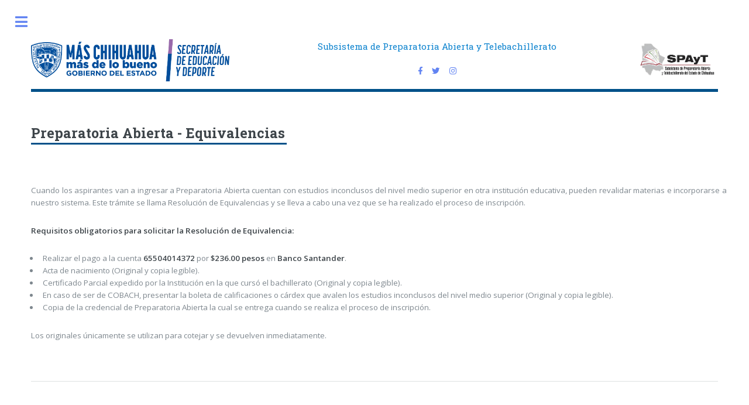

--- FILE ---
content_type: text/html; charset=UTF-8
request_url: https://spaytchihuahua.gob.mx/preparatoria-equivalencias.php
body_size: 3532
content:
<!DOCTYPE HTML>
<html lang="es-MX">

<head>
	<title>SPAyT Chih. - Preparatoria Abierta Equivalencias</title>
	<meta http-equiv="Content-Type" content="text/html;charset=UTF-8">
	<meta name="viewport" content="width=device-width, initial-scale=1, user-scalable=no" />
	<link rel="stylesheet" href="/archivos/bootstrap-3.3.6/dist/css/bootstrap.min.css">
<link rel="stylesheet" href="/assets/css/main.css?v=1.1"/>
<link rel="stylesheet" href="/social/css/style.css">
<link rel="icon" type="images/png" sizes="16x16" href="/images/favicon.ico">
	<script src="archivos/jQuery/jquery-1.12.4.min.js"></script>
<script src="archivos/bootstrap-3.3.6/dist/js/bootstrap.min.js"></script>
</head>

<body class="is-preload">
	<div id="wrapper">
		<!-- Wrapper -->
		<div id="main">
			<!-- main 1 -->
			<div class="inner">
				<!-- inner 1 -->
				<header id="header">
<img src="images/enlaces/LS_2025_SED_CMYK.png" alt="logo Secretaría de Educación y Deporte">

    <div class="row">
        <div id="spayt" class="titulo col-12">
            <a href="https://spaytchihuahua.gob.mx" class="texto-header">Subsistema de Preparatoria Abierta y Telebachillerato</a>
        </div>
        <div class="col-12">
            <ul class="icons">
                <li><a href="https://es-la.facebook.com/spaytch/" class="fab fa-facebook-f"><span class="label"></span></a></li>
                <li><a href="https://twitter.com/spaytchihuahua?lang=es" class="fab fa-twitter"><span class="label"></span></a></li>
                <li><a href="https://www.instagram.com/spaytchih/" class="fab fa-instagram"><span class="label"></span></a></li>
            </ul>
        </div>
    </div>
    <img src="images\enlaces\LOGOSPAYT_1.png" alt="logo Subsistema de Preparatoria Abierta y Telebachillerato">
    <!--<img src="images/enlaces/LOGO_ADMINISTRACION.png" alt="logo administracion">
-->
</header>
				<section id="banner">
					<div class="content">
						<header class="major">
							<h2>Preparatoria Abierta - Equivalencias</h2>
						</header>
						<br />
						<!-- Content -->
						<div class="row">
							<div class="col-12 col-12-small">
								<p align="justify">Cuando los aspirantes van a ingresar a Preparatoria Abierta cuentan con estudios inconclusos del nivel medio superior en otra institución educativa, pueden revalidar materias e incorporarse a nuestro sistema.
									Este trámite se llama Resolución de Equivalencias y se lleva a cabo una vez que se ha realizado el proceso de inscripción.</p>
							</div>
							<div class="col-12 col-12-small">
								<p align="justify"><strong>Requisitos obligatorios para solicitar la Resolución de Equivalencia:</strong></p>
								<ul align="justify">
									<li>Realizar el pago a la cuenta <strong>65504014372</strong> por <strong>$236.00 pesos</strong> en <strong>Banco Santander</strong>.</li>
									<li>Acta de nacimiento (Original y copia legible).</li>
									<li>Certificado Parcial expedido por la Institución en la que cursó el bachillerato (Original y copia legible).</li>
									<li>En caso de ser de COBACH, presentar la boleta de calificaciones o cárdex que avalen los estudios inconclusos del nivel medio superior (Original y copia legible).</li>
									<li>Copia de la credencial de Preparatoria Abierta la cual se entrega cuando se realiza el proceso de inscripción.</li>
								</ul>
								<p align="justify">Los originales únicamente se utilizan para cotejar y se devuelven inmediatamente.</p>
							</div>
						</div>
						<hr class="major" />
					</div>
				</section>
			</div><!-- inner 1 -->
		</div><!-- main 1 -->
		<div id="sidebar">
			<div class="inner">
				<!-- inner 2 -->
				<nav id="menu">
    <header class="major">
        <h2>Menu</h2>
    </header>
    <ul>
        <li><a href="/">Inicio</a></li>
        <li><a href="/quienes.php">¿Quiénes Somos?</a></li>
        <li>
            <span class="opener">Preparatoria Abierta <i class="fas fa-chevron-down"></i></span>
            <ul>
                <li><a href="/preparatoria-preguntas-frecuentes.php">Preguntas Frecuentes</a></li>
                <li><a href="/prepaAbierta.php">¿Qué es la Preparatoria Abierta?</a></li>
                <li><a href="/preparatoria-alumnos.php">Alumnos</a></li>
                <li><a href="/preparatoria-costos.php">Costos</a></li>
                <li><a href="/preparatoria-tramites.php">Tramites</a></li>
                <li><a href="/preparatoria-mapa-curricular.php">Mapa Curricular</a></li>
                <li><a href="/preparatoria-platica-informativa.php">Plática Informativa</a></li>
                <li><a href="/hacer-cita.php" target="_blank">Agendar cita</a></li>
                <li><a href="/preparatoria-apoyo-didactico.php" target="_blank">Apoyo didáctico</a></li>
                <li><a href="https://mievaprepaabierta.sep.gob.mx/plan-modular/" target="_blank">Entorno Virtual de Aprendizaje</a></li>
                <li><a href="/Aviso_de_Privacidad_para_Preparatoria_Abierta.pdf" target="_blank">Aviso de privacidad</a></li>
            </ul>
        </li>
        <li>
            <span class="opener">Telebachillerato <i class="fas fa-chevron-down"></i></span>
            <ul>
                <li><a href="/telebachillerato.php">¿Qué es el Telebachillerato?</a></li>
                <li><a href="/telebachillerato-alumnos.php">Alumnos</a></li>
                <li><a href="/telebachillerato-costos.php">Costos</a></li>
                <li><a href="/telebachillerato-docentes.php">Docentes</a></li>
                <li><a href="/telebachillerato-planteles.php">Planteles</a></li>
                <li><a href="/telebachillerato-mapa-curricular.php">Mapa Curricular</a></li>
            </ul>
        </li>
        <li>
            <span class="opener">Manuales y Reglamentos <i class="fas fa-chevron-down"></i></span>
            <ul>
                <li><a href="/manuales.php">Manuales</a></li>
                <li><a href="/reglamentos.php">Reglamentos</a></li>
                <li><a href="/plan-anual-adquisiciones.php">Plan Anual de Adquisiciones</a></li>
            </ul>
        </li>
        <li><a href="/directorio.php">Directorio</a></li>
        <li>
            <span class="opener">Transparencia <i class="fas fa-chevron-down"></i></span>
            <ul>
                <li><a href="/convenios.php">Convenios de Colaboración Administrativa</a></li>
                <li><a href="/AVISO DE PRIVACIDAD.pdf">Aviso de Privacidad</a></li>
                <li><a href="/transparencia.php">Histórico</a></li>
                <li><a href="/transparencia2014.php">Información Ejercicio 2014</a></li>
                <li><a href="/transparencia2015.php">Información Ejercicio 2015</a></li>
                <li><a href="/transparencia2016.php">Información Ejercicio 2016</a></li>
                <li><a href="/transparencia2017.php">Información Ejercicio 2017</a></li>
                <li><a href="/transparencia2018.php">Información Ejercicio 2018</a></li>
                <li><a href="/transparencia2019.php">Información Ejercicio 2019</a></li>
                <li><a href="/transparencia2020.php">Información Ejercicio 2020</a></li>
                <li><a href="/transparencia2021.php">Información Ejercicio 2021</a></li>
                <li><a href="/transparencia2022.php">Información Ejercicio 2022</a></li>
                <li><a href="/transparencia2023.php">Información Ejercicio 2023</a></li>
                <li><a href="/transparencia2024.php">Información Ejercicio 2024</a></li>
                <li><a href="/transparencia2025.php">Información Ejercicio 2025</a></li>
                <li><a href="/auditorias2019.php">Auditorias 2019</a></li>
            </ul>
        </li>
        <li>
            <span class="opener">Comunicación Social <i class="fas fa-chevron-down"></i></span>
            <ul>
                <li><a href="https://www.flickr.com/photos/145432548@N03/albums/">Galería Fotográfica</a></li>
                <li><a href="https://spaytchihuahua.tumblr.com/">Noticias</a></li>
                <li><a href="https://www.youtube.com/channel/UCWsjwSFxMFap6blOSFvedcg/videos?shelf_id=0&view=0&sort=dd">Videos</a>
            </ul>
        </li>
        <li>
            <span class="opener">Comité de Adquisiciones <i class="fas fa-chevron-down"></i></span>
            <ul>
                <li><a href="comite-adquisiciones-2020.php">2020</a></li>
                <li><a href="comite-adquisiciones-2021.php">2021</a></li>
                <li><a href="comite-adquisiciones-2022.php">2022</a></li>
                <li><a href="comite-adquisiciones-2023.php">2023</a></li>
                <li><a href="comite-adquisiciones-2024.php">2024</a></li>
                <li><a href="comite-adquisiciones-2025.php">2025</a></li>
            </ul>
        </li>
        <li>
            <span class="opener">PAE <i class="fas fa-chevron-down"></i></span>
            <ul>
                <li><a href="/PAE2016.php">Información Ejercicio 2016</a></li>
                <li><a href="/PAE2017.php">Información Ejercicio 2017</a></li>
                <li><a href="/PAE2018.php">Información Ejercicio 2018</a></li>
                <li><a href="/PAE2022.php">Información Ejercicio 2022</a></li>
            </ul>
        </li>
        <li><a href="/cuenta-publica.php">Cuenta Pública</a></li>
        <li><a href="/Recursos_u006.php">Recursos U006</a></li>
        <li><a href="/Telebachillerato_C.php">Telebachillerato Comunitario</a></li>
        <li>
            <span class="opener">SEvAC <i class="fas fa-chevron-down"></i></span>
            <ul>
                <li><a href="/SEvAC2018.php">Información Ejercicio 2018</a></li>
                <li><a href="/SEvAC2019.php">Información Ejercicio 2019</a></li>
                <li><a href="/SEvAC2021.php">Información Ejercicio 2021</a></li>
                <li><a href="/SEvAC2021.php">Información Ejercicio 2021</a></li>
                <li><a href="/SEvAC2022.php">Información Ejercicio 2022</a></li>
                <li><a href="/SEvAC2023.php">Información Ejercicio 2023</a></li>
                <li><a href="/SEvAC2024.php">Información Ejercicio 2024</a></li>
                <li><a href="/SEvAC2025.php">Información Ejercicio 2025</a></li>

            </ul>
        </li>
        <li>
            <span class="opener">PBR <i class="fas fa-chevron-down"></i></span>
            <ul>
                <li><a href="/PBR2018.php">Información Ejercicio 2018</a></li>
                <li><a href="/PBR2019.php">Información Ejercicio 2019</a></li>
                <li><a href="/PBR2020.php">Información Ejercicio 2020</a></li>
                <li><a href="/PBR2021.php">Información Ejercicio 2021</a></li>
                <li><a href="/PBR2022.php">Información Ejercicio 2022</a></li>
                <li><a href="/PBR2023.php">Información Ejercicio 2023</a></li>
                <li><a href="/PBR2024.php">Información Ejercicio 2024</a></li>
                <li><a href="/PBR2025.php">Información Ejercicio 2025</a></li>
            </ul>
        </li>
        <li><a href="/PASH.php">PASH</a></li>
        <li><a href="/gestion-archivos.php">Sistema Institucional de Archivo</a></li>
        <li>
            <span class="opener">Estructura Orgánica <i class="fas fa-chevron-down"></i></span>
            <ul>
                <li><a href="/estructura_organica/Organigrama_2019.pdf" target="_blank" rel="noopener">Organigrama</a></li>
                <li><a href="/estructura_organica/Estatuto_Organico_2021_SPAyT.pdf" target="_blank" rel="noopener">Estatuto Orgánico 2021</a></li>
            </ul>
        </li>
        <li><a href="/comite-etica.php">Comité de Ética</a></li>
        <li><a href="/quejas-sugerencias.php">Buzón de quejas y sugerencias</a></li>
    </ul>
</nav>
<section>
    <!-- Contacto -->
    <header class="major">
        <h2 style="margin: 0.5em 0;">Contacto</h2>
    </header>
    <p style="margin: 0.5em 0;">Para mayor información comunicate con nosotros.</p>
    <ul class="contact">
        <li style="padding-left: 0.5em; margin-top: 0;">
            <h3>Chihuahua</h3>
        </li>
        <li style="padding-left: 0.5em; border: none !important; margin-top: 0;">
            <i class="fas fa-home"></i> Dirección
            <br />Calle Bogotá #1905 Fracc. Gloria
            <br />CP.31130 Chihuahua, Chih.
            <br />
            <br />
            <i class="fas fa-phone"></i> Teléfonos
            <br />(614) 429-33-00
            <br />Información Telebachillerato
            <br />Ext. 21082
            <br />Información Preparatoria Abierta
            <br />Ext. 21080, 21051, 21076
            <br />
            <br />
            <i class="fas fa-envelope-open-text"></i> Correo electrónico
            <br /><a href="#" style="word-wrap: break-word;">contactospayt@chihuahua.gob.mx</a>
            <br /><a href="#" style="word-wrap: break-word;">transparenciaspayt@chihuahua.gob.mx</a>
        </li>
        <li style="padding-left: 0.5em; padding-top: 1em;">
            <h3>Ciudad Juárez</h3>
        </li>
        <li style="padding-left: 0.5em; border: none !important; margin-top: 0; padding-top: 1em;">
            <i class="fas fa-home"></i> Dirección
            <br />Av. 16 de Septiembre #1232
            <br />Edificio San Carlos
            <br />Col. Partido Romero, Cd. Juárez
            <br />
            <br />
            <i class="fas fa-phone"></i> Teléfonos
            <br />(656) 629-3300
            <br />Coordinación de operaciones
            <br />Ext. 55213
            <br />Certificación
            <br />y servicios complementarios
            <br />Ext. 55318
            <br />Administrativo
            <br />(RRHH, Rec. Financieros, etc.)
            <br />Ext. 55355
            <br />
            <br />(656) 252-2200
            <br />(656) 407-7422
            <br />(656) 407-7382
            <br />
            <br />
            <i class="fas fa-envelope-open-text"></i> Correo electrónico
            <br /><a href="#" style="word-wrap: break-word;">coordinacionjuarezpa@chihuahuaedu.gob.mx</a>
        </li>
    </ul>
</section>
<section>
    <!-- Enlaces -->
    <header class="major">
        <h2>Enlaces</h2>
    </header>
    <div class="mini-posts">
        <article>
            <a href="https://www.gob.mx/sep" class="image">
                <img src="/images/enlaces/enlace_04.png" alt="Secretaria de Educación Publica" />
            </a>
        </article>
        <article>
            <a href="http://chihuahua.gob.mx/" class="image">
                <img src="images\enlaces\ESCUDO_Azul-Horizontal.png" alt="Gobierno del Estado de Chihuahua" />
            </a>
        </article>
        <article>
            <a href="http://educacion.chihuahua.gob.mx/" class="image">
                <img src="images\enlaces\LS_2025_SED_CMYK.png" alt="Secretaria de Educación del Estado de Chihuahua" />
            </a>
        </article>
        <article>
            <a href="https://www.ichitaip.org/" class="image">
                <img src="/images/enlaces/enlace_02.png" alt="ICHITAIP" />
            </a>
        </article>
        <article>
            <a href="" class="image">
                <img src="images\enlaces\MARCA SOCIAL_Color.png" alt="CUENTA CONMIGO" />
            </a>
        </article>
    </div>
</section>
<footer id="footer">
			</div><!-- inner 2 -->
		</div><!-- sidebar -->
	</div><!-- wrapper -->
	<!-- Scripts -->
	<script src="/assets/js/browser.min.js"></script>
<script src="/assets/js/breakpoints.min.js"></script>
<script src="/assets/js/util.js"></script>
<script src="/assets/js/main.js"></script>
<script src="/social/js/functions.js"></script>
	<script src="./assets/js/modal.js"></script>
</body>

</html>


--- FILE ---
content_type: text/css
request_url: https://spaytchihuahua.gob.mx/social/css/style.css
body_size: 3590
content:
/*
Created by Alejandro Palacios https://github.com/AlexSoicalap
*/

/*share row buttons*/
.share-buttons-row {
  /* height: 40px;

	display: -webkit-flex; 
    -webkit-align-items: right; 
    display: flex;
    align-items: right;*/
}

.share-buttons-row > div {
  width: 25px;
  height: 25px;
  cursor: pointer;

  -webkit-border-radius: 2px;
  -moz-border-radius: 2px;
  border-radius: 2px;

  text-align: right;
  float: right;
  margin-right: 0.3em;
  padding: 0;

  background-repeat: no-repeat;
  background-position: center;
  background-size: 16px 16px;
}

.share-fb {
  background-color: #2d609b;
  background-image: url([data-uri]);
}

.share-twitter {
  background-color: #00c3f3;
  background-image: url([data-uri]);
}

.share-google-plus {
  background-color: #eb4026;
  background-image: url([data-uri]);
}

.share-linkedin {
  background-color: #0074a1;
  background-image: url([data-uri]);
}

.share-pinterest {
  background-color: #ca212a;
  background-image: url([data-uri]);
}

.share-tumblr {
  background-color: #36465d;
  background-image: url([data-uri]);
}

.share-whatsapp {
  background-color: #25d366;
  background-image: url([data-uri]);
}


--- FILE ---
content_type: text/javascript
request_url: https://spaytchihuahua.gob.mx/assets/js/main.js
body_size: 1507
content:
/*
	Editorial by HTML5 UP
	html5up.net | @ajlkn
	Free for personal and commercial use under the CCA 3.0 license (html5up.net/license)
*/
(function ($) {
	var $window = $(window),
		$head = $('head'),
		$body = $('body');

	// Breakpoints.
	breakpoints({
		xlarge:				['1281px', '1680px'],
		large:				['981px', '1280px'],
		medium:				['737px', '980px'],
		small:				['481px', '736px'],
		xsmall:				['361px', '480px'],
		xxsmall:			[null, '360px'],
		'xlarge-to-max':	'(min-width: 1681px)',
		'small-to-xlarge':	'(min-width: 481px) and (max-width: 1680px)'
	});

	// Stops animations/transitions until the page has ...
	// ... loaded.
	$window.on('load', function () {
		window.setTimeout(function () {
			$body.removeClass('is-preload');
		}, 100);
	});

	// ... stopped resizing.
	var resizeTimeout;
	$window.on('resize', function () {

		// Mark as resizing.
		$body.addClass('is-resizing');

		// Unmark after delay.
		clearTimeout(resizeTimeout);
		resizeTimeout = setTimeout(function () {
			$body.removeClass('is-resizing');
		}, 100);
	});

	// Fixes.

	// Object fit images.
	if (!browser.canUse('object-fit')
		|| browser.name == 'safari')
		$('.image.object').each(function () {
			var $this = $(this),
				$img = $this.children('img');

			// Hide original image.
			$img.css('opacity', '0');

			// Set background.
			$this
				.css('background-image', 'url("' + $img.attr('src') + '")')
				.css('background-size', $img.css('object-fit') ? $img.css('object-fit') : 'cover')
				.css('background-position', $img.css('object-position') ? $img.css('object-position') : 'center');
		});

	// Sidebar.
	var $sidebar = $('#sidebar'),
		$sidebar_inner = $sidebar.children('.inner');

	// Inactive by default on <= large.
	breakpoints.on('<=large', function () {
		$sidebar.addClass('inactive');
	});
	breakpoints.on('>large', function () {
		$sidebar.removeClass('inactive');
	});

	// Hack: Workaround for Chrome/Android scrollbar position bug.
	if (browser.os == 'android'
		&& browser.name == 'chrome')
		$('<style>#sidebar .inner::-webkit-scrollbar { display: none; }</style>')
			.appendTo($head);

	// Toggle.
	$('<a href="#sidebar" class="toggle"><i class="fas fa-bars"></i></a>')
		.appendTo($sidebar)
		.on('click', function (event) {

			// Prevent default.
			event.preventDefault();
			event.stopPropagation();

			// Toggle.
			$sidebar.toggleClass('inactive');
		});

	// Events.

	// Link clicks.
	$sidebar.on('click', 'a', function (event) {

		// >large? Bail.
		if (breakpoints.active('>large'))
			return;

		// Vars.
		var $a = $(this),
			href = $a.attr('href'),
			target = $a.attr('target');

		// Prevent default.
		event.preventDefault();
		event.stopPropagation();

		// Check URL.
		if (!href || href == '#' || href == '')
			return;

		// Hide sidebar.
		$sidebar.addClass('inactive');

		// Redirect to href.
		setTimeout(function () {
			if (target == '_blank')
				window.open(href);
			else
				window.location.href = href;
		}, 500);
	});

	// Prevent certain events inside the panel from bubbling.
	$sidebar.on('click touchend touchstart touchmove', function (event) {

		// >large? Bail.
		if (breakpoints.active('>large'))
			return;

		// Prevent propagation.
		event.stopPropagation();
	});

	// Hide panel on body click/tap.
	$body.on('click touchend', function (event) {

		// >large? Bail.
		if (breakpoints.active('>large'))
			return;

		// Deactivate.
		$sidebar.addClass('inactive');
	});

	// Scroll lock.
	// Note: If you do anything to change the height of the sidebar's content, be sure to
	// trigger 'resize.sidebar-lock' on $window so stuff doesn't get out of sync.
	$window.on('load.sidebar-lock', function () {
		var sh, wh, st;

		// Reset scroll position to 0 if it's 1.
		if ($window.scrollTop() == 1)
			$window.scrollTop(0);
		$window
			.on('scroll.sidebar-lock', function () {
				var x, y;

				// <=large? Bail.
				if (breakpoints.active('<=large')) {
					$sidebar_inner
						.data('locked', 0)
						.css('position', '')
						.css('top', '');
					return;
				}

				// Calculate positions.
				x = Math.max(sh - wh, 0);
				y = Math.max(0, $window.scrollTop() - x);

				// Lock/unlock.
				if ($sidebar_inner.data('locked') == 1) {
					if (y <= 0)
						$sidebar_inner
							.data('locked', 0)
							.css('position', '')
							.css('top', '');
					else
						$sidebar_inner
							.css('top', -1 * x);
				}
				else {
					if (y > 0)
						$sidebar_inner
							.data('locked', 1)
							.css('position', 'fixed')
							.css('top', -1 * x);
				}
			})
			.on('resize.sidebar-lock', function () {

				// Calculate heights.
				wh = $window.height();
				sh = $sidebar_inner.outerHeight() + 30;

				// Trigger scroll.
				$window.trigger('scroll.sidebar-lock');
			})
			.trigger('resize.sidebar-lock');
	});

	// Menu.
	var $menu = $('#menu'),
		$menu_openers = $menu.children('ul').find('.opener');

	// Openers.
	$menu_openers.each(function () {
		var $this = $(this);
		$this.on('click', function (event) {

			// Prevent default.
			event.preventDefault();

			// Toggle.
			$menu_openers.not($this).removeClass('active');
			$this.toggleClass('active');

			// Trigger resize (sidebar lock).
			$window.triggerHandler('resize.sidebar-lock');
		});
	});
})(jQuery);


--- FILE ---
content_type: text/javascript
request_url: https://spaytchihuahua.gob.mx/assets/js/modal.js
body_size: -293
content:
$(document).ready(function () {
    $('.modal').modal('show');
});


--- FILE ---
content_type: text/javascript
request_url: https://spaytchihuahua.gob.mx/social/js/functions.js
body_size: 249
content:
/*
Created by Alejandro Palacios https://github.com/AlexSoicalap
*/
$(function() {
	/*Define some constants */
	const ARTICLE_TITLE =  document.title;
	const ARTICLE_URL = encodeURIComponent(window.location.href);
	const MAIN_IMAGE_URL = encodeURIComponent($('meta[property="og:image"]').attr('content'));

	$('.share-fb').click(function(){
		open_window('http://www.facebook.com/sharer/sharer.php?u='+ARTICLE_URL, 'facebook_share');
	});

	$('.share-twitter').click(function(){
		open_window('http://twitter.com/share?url='+ARTICLE_URL, 'twitter_share');
	});

	$('.share-google-plus').click(function(){
		open_window('https://plus.google.com/share?url='+ARTICLE_URL, 'google_share');
	});

	$('.share-linkedin').click(function(){
		open_window('https://www.linkedin.com/shareArticle?mini=true&url='+ARTICLE_URL+'&title='+ARTICLE_TITLE+'&summary=&source=', 'linkedin_share');
	});

	$('.share-pinterest').click(function(){
		open_window('https://pinterest.com/pin/create/button/?url='+ARTICLE_URL+'&media='+MAIN_IMAGE_URL+'&description='+ARTICLE_TITLE, 'pinterest_share');
	});
	
	$('.share-tumblr').click(function(){
		open_window('http://www.tumblr.com/share/link?url='+ARTICLE_URL+'&name='+ARTICLE_TITLE+'&description='+ARTICLE_TITLE, 'tumblr_share');
	});

	$('.share-whatsapp').click(function(){
		open_window('https://wa.me/?text='+ARTICLE_URL, 'whatsapp_share');
	});

	function open_window(url, name){
		window.open(url, name, 'height=320, width=640, toolbar=no, menubar=no, scrollbars=yes, resizable=yes, location=no, directories=no, status=no');
	}
});
